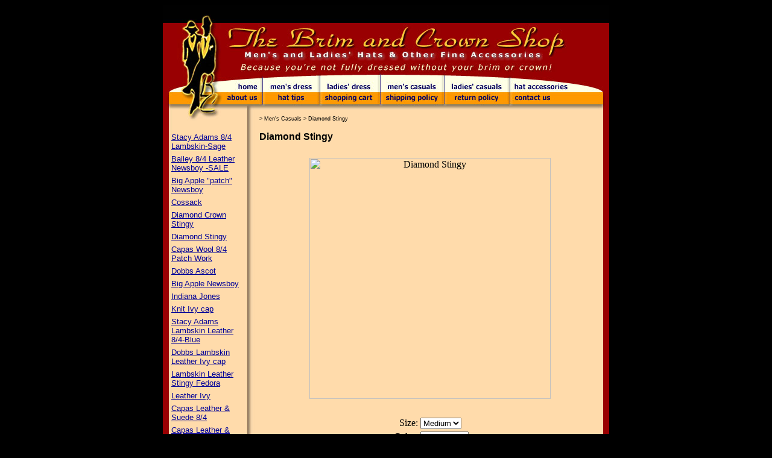

--- FILE ---
content_type: text/html;charset=UTF-8
request_url: https://www.brimandcrown.com/menscasuals/diamondstingy/
body_size: 5243
content:

<html>
<head>
<meta http-equiv="Content-Type" content="text/html; charset=iso-8859-1">
<title>Diamond Stingy - Brim and Crown Hats</title><meta name="verify-v1" content="xO7FwhJhRQF5V9haA/EEmk0o1Y9lwYoT3TGzyAvY/s4=" /><meta name="description" content="Visit our large selection of mens and ladies hats online."><meta name="keywords" content="hats,brims,headwear,headgear, mens hats, mens caps,crown,brims,linds,panama,straw hats,furfelt hats,wool hats,silk hats,beaver hats,derby hats,kentucky derby hats,pageboy,newsboy,linen cap,wool cap,scala,bailey,dress hat,stingy brim,sun hats,beach hat,floppy brims,large brim,ladies hats,crowns,church hats,casual hats, dress hats,caps, straw hat,summer hats, ladies straw, men's straw, wool hats, fur felt hats,fedora hats, dirby hats,trilby hat,chapeau,sunday hats,biltmore,dobbs,stetson,beaverbrand,scala,bailey,park royal,ozark,pinzano,panama hats,makins hats,christine moore,beaver hats,dorfman pacific,stefeno,leather hats,betmar,toucan,caps,ivy,patchwork,pageboy,newsboy,rosebud,mr. john,jack mcconnell,jeannie marie,whittall&amp;shon,Grace hats,Mad Hats,Almar,stacy adams,deborah,UBI"><meta name="copyright" content="copyright 2017 Brim and Crown">
<script language="JavaScript" type="text/JavaScript">
<!--
function MM_swapImgRestore() { //v3.0
  var i,x,a=document.MM_sr; for(i=0;a&&i<a.length&&(x=a[i])&&x.oSrc;i++) x.src=x.oSrc;
}

function MM_preloadImages() { //v3.0
  var d=document; if(d.images){ if(!d.MM_p) d.MM_p=new Array();
    var i,j=d.MM_p.length,a=MM_preloadImages.arguments; for(i=0; i<a.length; i++)
    if (a[i].indexOf("#")!=0){ d.MM_p[j]=new Image; d.MM_p[j++].src=a[i];}}
}

function MM_findObj(n, d) { //v4.01
  var p,i,x;  if(!d) d=document; if((p=n.indexOf("?"))>0&&parent.frames.length) {
    d=parent.frames[n.substring(p+1)].document; n=n.substring(0,p);}
  if(!(x=d[n])&&d.all) x=d.all[n]; for (i=0;!x&&i<d.forms.length;i++) x=d.forms[i][n];
  for(i=0;!x&&d.layers&&i<d.layers.length;i++) x=MM_findObj(n,d.layers[i].document);
  if(!x && d.getElementById) x=d.getElementById(n); return x;
}

function MM_swapImage() { //v3.0
  var i,j=0,x,a=MM_swapImage.arguments; document.MM_sr=new Array; for(i=0;i<(a.length-2);i+=3)
   if ((x=MM_findObj(a[i]))!=null){document.MM_sr[j++]=x; if(!x.oSrc) x.oSrc=x.src; x.src=a[i+2];}
}
//-->
</script>
<link href="https://www.brimandcrown.com/frameworks/default/default.css" rel="stylesheet" type="text/css">
</head>

<body bgcolor="#000000" onLoad="MM_preloadImages('https://www.brimandcrown.com/frameworks/default/imgs/rollovers/Nav_over_r1_c1.jpg','https://www.brimandcrown.com/frameworks/default/imgs/rollovers/Nav_over_r1_c4.jpg','https://www.brimandcrown.com/frameworks/default/imgs/rollovers/Nav_over_r1_c5.jpg','https://www.brimandcrown.com/frameworks/default/imgs/rollovers/Nav_over_r1_c6.jpg','https://www.brimandcrown.com/frameworks/default/imgs/rollovers/Nav_over_r1_c7.jpg','https://www.brimandcrown.com/frameworks/default/imgs/rollovers/Nav_over_r1_c3.jpg','https://www.brimandcrown.com/frameworks/default/imgs/rollovers/Nav_over_r2_c1.jpg','https://www.brimandcrown.com/frameworks/default/imgs/rollovers/Nav_over_r2_c3.jpg','https://www.brimandcrown.com/frameworks/default/imgs/rollovers/Nav_over_r2_c4.jpg','https://www.brimandcrown.com/frameworks/default/imgs/rollovers/Nav_over_r2_c5.jpg','https://www.brimandcrown.com/frameworks/default/imgs/rollovers/Nav_over_r2_c6.jpg','https://www.brimandcrown.com/frameworks/default/imgs/rollovers/Nav_over_r2_c7.jpg')">
<table width="740" border="0" align="center" cellpadding="0" cellspacing="0">
  <tr>
    <td><table width="740" border="0" align="left" cellpadding="0" cellspacing="0" bgcolor="#010101">
      <tr>
        <td width="150" height="119" align="left" valign="top"><img src="https://www.brimandcrown.com/frameworks/default/imgs/banner_r1_c1.jpg" alt="Brim and Crown Logo" width="150" height="119" align="bottom"></td>
        <td width="590" height="119" align="left" valign="top"><img src="https://www.brimandcrown.com/frameworks/default/imgs/banner_r1_c3.jpg" alt="The Brim and Crown Shop" width="590" height="119" align="bottom"></td>
      </tr>
    </table></td>
  </tr>
  <tr>
    <td><table width="740" border="0" cellspacing="0" cellpadding="0">
      <tr>
        <td width="104" height="25" align="left" valign="top"><img src="https://www.brimandcrown.com/frameworks/default/imgs/rollovers/left_r1_c1.jpg" width="104" height="25" align="top"></td>
        <td width="63" height="25" align="left" valign="top"><a href="https://www.brimandcrown.com/." onMouseOut="MM_swapImgRestore()" onMouseOver="MM_swapImage('Image6','','https://www.brimandcrown.com/frameworks/default/imgs/rollovers/Nav_over_r1_c1.jpg',1)"><img src="https://www.brimandcrown.com/frameworks/default/imgs/rollovers/Nav_up_r1_c1.jpg" alt="Home" name="Image6" width="63" height="25" border="0"></a></td>
        <td width="95" height="25" align="left" valign="top"><a href="https://www.brimandcrown.com/mensdress" onMouseOut="MM_swapImgRestore()" onMouseOver="MM_swapImage('Image12','','https://www.brimandcrown.com/frameworks/default/imgs/rollovers/Nav_over_r1_c3.jpg',1)"><img src="https://www.brimandcrown.com/frameworks/default/imgs/rollovers/Nav_up_r1_c3.jpg" alt="Men's dress hats" name="Image12" width="95" height="25" border="0"></a></td>
        <td width="100" height="25" align="left" valign="top"><a href="https://www.brimandcrown.com/ladiesdress" onMouseOut="MM_swapImgRestore()" onMouseOver="MM_swapImage('Image8','','https://www.brimandcrown.com/frameworks/default/imgs/rollovers/Nav_over_r1_c4.jpg',1)"><img src="https://www.brimandcrown.com/frameworks/default/imgs/rollovers/Nav_up_r1_c4.jpg" alt="Ladies Dress Hats" name="Image8" width="100" height="25" border="0" align="top"></a></td>
        <td width="106" height="25" align="left" valign="top">
	<a href="https://www.brimandcrown.com/menscasuals" onMouseOut="MM_swapImgRestore()" onMouseOver="MM_swapImage('Image9','','https://www.brimandcrown.com/frameworks/default/imgs/rollovers/Nav_over_r1_c5.jpg',1)"><img src="https://www.brimandcrown.com/frameworks/default/imgs/rollovers/Nav_up_r1_c5.jpg" alt="Men's Casual Hats" name="Image9" width="106" height="25" border="0" align="top"></a></td>
        <td width="110" height="25" align="left" valign="top"><a href="https://www.brimandcrown.com/ladiescasuals" onMouseOut="MM_swapImgRestore()" onMouseOver="MM_swapImage('Image10','','https://www.brimandcrown.com/frameworks/default/imgs/rollovers/Nav_over_r1_c6.jpg',1)"><img src="https://www.brimandcrown.com/frameworks/default/imgs/rollovers/Nav_up_r1_c6.jpg" alt="Ladies' casual hats" name="Image10" width="110" height="25" border="0" align="top"></a></td>
        <td width="162" height="25" align="left" valign="top"><a href="https://www.brimandcrown.com/hataccessories" onMouseOut="MM_swapImgRestore()" onMouseOver="MM_swapImage('Image11','','https://www.brimandcrown.com/frameworks/default/imgs/rollovers/Nav_over_r1_c7.jpg',1)"><img src="https://www.brimandcrown.com/frameworks/default/imgs/rollovers/Nav_up_r1_c7.jpg" alt="hat accessories" name="Image11" width="162" height="25" border="0" align="top"></a></td>
      </tr>
      <tr>
        <td width="104" height="30" align="left" valign="top"><img src="https://www.brimandcrown.com/frameworks/default/imgs/rollovers/left_r2_c1.jpg" width="104" height="30" align="top"></td>
        <td width="63" height="30" align="left" valign="top"><a href="https://www.brimandcrown.com/aboutus" onMouseOut="MM_swapImgRestore()" onMouseOver="MM_swapImage('Image13','','https://www.brimandcrown.com/frameworks/default/imgs/rollovers/Nav_over_r2_c1.jpg',1)"><img src="https://www.brimandcrown.com/frameworks/default/imgs/rollovers/Nav_up_r2_c1.jpg" alt="About Us" name="Image13" width="63" height="30" border="0" align="top"></a></td>
        <td width="95" height="30" align="left" valign="top"><a href="https://www.brimandcrown.com/hattips" onMouseOut="MM_swapImgRestore()" onMouseOver="MM_swapImage('Image14','','https://www.brimandcrown.com/frameworks/default/imgs/rollovers/Nav_over_r2_c3.jpg',1)"><img src="https://www.brimandcrown.com/frameworks/default/imgs/rollovers/Nav_up_r2_c3.jpg" alt="hat tips" name="Image14" width="95" height="30" border="0" align="top"></a></td>
        <td width="100" height="30" align="left" valign="top"><a href="https://www.brimandcrown.com/cart" onMouseOut="MM_swapImgRestore()" onMouseOver="MM_swapImage('Image15','','https://www.brimandcrown.com/frameworks/default/imgs/rollovers/Nav_over_r2_c4.jpg',1)"><img src="https://www.brimandcrown.com/frameworks/default/imgs/rollovers/Nav_up_r2_c4.jpg" alt="shopping cart" name="Image15" width="100" height="30" border="0" align="top"></a></td>
        <td width="106" height="30" align="left" valign="top"><a href="https://www.brimandcrown.com/shippingpolicy" onMouseOut="MM_swapImgRestore()" onMouseOver="MM_swapImage('Image16','','https://www.brimandcrown.com/frameworks/default/imgs/rollovers/Nav_over_r2_c5.jpg',1)"><img src="https://www.brimandcrown.com/frameworks/default/imgs/rollovers/Nav_up_r2_c5.jpg" alt="shipping policy" name="Image16" width="106" height="30" border="0" align="top"></a></td>
        <td width="110" height="30" align="left" valign="top"><a href="https://www.brimandcrown.com/returnpolicy" onMouseOut="MM_swapImgRestore()" onMouseOver="MM_swapImage('Image17','','https://www.brimandcrown.com/frameworks/default/imgs/rollovers/Nav_over_r2_c6.jpg',1)"><img src="https://www.brimandcrown.com/frameworks/default/imgs/rollovers/Nav_up_r2_c6.jpg" alt="return policy" name="Image17" width="110" height="30" border="0" align="top"></a></td>
        <td width="162" height="30" align="left" valign="top"><a href="https://www.brimandcrown.com/contactus" onMouseOut="MM_swapImgRestore()" onMouseOver="MM_swapImage('Image18','','https://www.brimandcrown.com/frameworks/default/imgs/rollovers/Nav_over_r2_c7.jpg',1)"><img src="https://www.brimandcrown.com/frameworks/default/imgs/rollovers/Nav_up_r2_c7.jpg" alt="contact us" name="Image18" width="162" height="30" border="0" align="top"></a></td>
      </tr>
    </table></td>
  </tr>
  <tr>
    <td background="https://www.brimandcrown.com/frameworks/default/imgs/contentbk.jpg"><table width="740" border="0" cellspacing="0" cellpadding="0">
      <tr>
        <td width="150" height="18" align="center" valign="top"><img src="https://www.brimandcrown.com/frameworks/default/imgs/sidetop.jpg" width="150" height="18" align="top"><br>
             <table border="0" cellspacing="0" cellpadding="10"><tr><td><span class="nav"><table cellpadding="2" cellspacing="2"><tr><td colspan="2"></td></tr><tr><td bgcolor=""><a class="" href="https://www.brimandcrown.com/menscasuals/84lambskin/" target="">Stacy Adams 8/4 Lambskin-Sage</a></td></tr><tr><td bgcolor=""><a class="" href="https://www.brimandcrown.com/menscasuals/bailey84leathernew/" target="">Bailey 8/4 Leather Newsboy -SALE</a></td></tr><tr><td bgcolor=""><a class="" href="https://www.brimandcrown.com/menscasuals/bigapplepatchnewsb/" target="">Big Apple "patch" Newsboy</a></td></tr><tr><td bgcolor=""><a class="" href="https://www.brimandcrown.com/menscasuals/cossack/" target="">Cossack</a></td></tr><tr><td bgcolor=""><a class="" href="https://www.brimandcrown.com/menscasuals/diamondcrownstingy/" target="">Diamond Crown Stingy</a></td></tr><tr><td bgcolor=""><a class="" href="https://www.brimandcrown.com/menscasuals/diamondstingy/" target="">Diamond Stingy</a></td></tr><tr><td bgcolor=""><a class="" href="https://www.brimandcrown.com/menscasuals/dobbs84patchwork/" target="">Capas Wool 8/4 Patch Work</a></td></tr><tr><td bgcolor=""><a class="" href="https://www.brimandcrown.com/menscasuals/dobbsascot/" target="">Dobbs Ascot</a></td></tr><tr><td bgcolor=""><a class="" href="https://www.brimandcrown.com/menscasuals/dobbsbigapple/" target="">Big Apple Newsboy</a></td></tr><tr><td bgcolor=""><a class="" href="https://www.brimandcrown.com/menscasuals/indianajones/" target="">Indiana Jones</a></td></tr><tr><td bgcolor=""><a class="" href="https://www.brimandcrown.com/menscasuals/knitivycap/" target="">Knit Ivy cap</a></td></tr><tr><td bgcolor=""><a class="" href="https://www.brimandcrown.com/menscasuals/lambskinleather84/" target="">Stacy Adams  Lambskin Leather 8/4-Blue</a></td></tr><tr><td bgcolor=""><a class="" href="https://www.brimandcrown.com/menscasuals/lambskinleatherivy/" target=""> Dobbs Lambskin Leather Ivy cap</a></td></tr><tr><td bgcolor=""><a class="" href="https://www.brimandcrown.com/menscasuals/lambskinleathersti/" target="">Lambskin Leather Stingy  Fedora</a></td></tr><tr><td bgcolor=""><a class="" href="https://www.brimandcrown.com/menscasuals/leatherivy/" target="">Leather Ivy</a></td></tr><tr><td bgcolor=""><a class="" href="https://www.brimandcrown.com/menscasuals/leathersuede84/" target="">Capas Leather &amp; Suede 8/4</a></td></tr><tr><td bgcolor=""><a class="" href="https://www.brimandcrown.com/menscasuals/leathersuedenewsbo/" target="">Capas Leather &amp; Suede Newsboy</a></td></tr><tr><td bgcolor=""><a class="" href="https://www.brimandcrown.com/menscasuals/linenbigapple84/" target="">Linen Big Apple 8/4</a></td></tr><tr><td bgcolor=""><a class="" href="https://www.brimandcrown.com/menscasuals/linenivypatch/" target="">Linen Ivy Patch</a></td></tr><tr><td bgcolor=""><a class="" href="https://www.brimandcrown.com/menscasuals/linennewsboy/" target=""> Linen Newsboy</a></td></tr><tr><td bgcolor=""><a class="" href="https://www.brimandcrown.com/menscasuals/patchivycapwool/" target="">Capas Patch Ivy Cap wool</a></td></tr><tr><td bgcolor=""><a class="" href="https://www.brimandcrown.com/menscasuals/porkpiewbraidedban/" target="">Porkpie w/ Braided Band</a></td></tr><tr><td bgcolor=""><a class="" href="https://www.brimandcrown.com/menscasuals/preshapedstingywoo/" target="">Preshaped Stingy wool</a></td></tr><tr><td bgcolor=""><a class="" href="https://www.brimandcrown.com/menscasuals/safariturndown/" target="">Safari Turndown</a></td></tr><tr><td bgcolor=""><a class="" href="https://www.brimandcrown.com/menscasuals/scalaoutback/" target="">Scala outback</a></td></tr><tr><td bgcolor=""><a class="" href="https://www.brimandcrown.com/menscasuals/scalatoyosafari/" target="">Scala Toyo Safari</a></td></tr><tr><td bgcolor=""><a class="" href="https://www.brimandcrown.com/menscasuals/stefenolambskinasc/" target="">Stefeno Lambskin Ascot</a></td></tr><tr><td bgcolor=""><a class="" href="https://www.brimandcrown.com/menscasuals/stetsonsnowden/" target="">Stetson Snowden</a></td></tr><tr><td bgcolor=""><a class="" href="https://www.brimandcrown.com/menscasuals/stingydiamondcrown/" target="">Packable Stingy Diamond </a></td></tr><tr><td bgcolor=""><a class="" href="https://www.brimandcrown.com/menscasuals/stingyporkpie/" target="">Stingy Porkpie</a></td></tr><tr><td bgcolor=""><a class="" href="https://www.brimandcrown.com/menscasuals/stingywool/" target="">Stingy Wool</a></td></tr><tr><td bgcolor=""><a class="" href="https://www.brimandcrown.com/menscasuals/suede84newboy/" target="">Capes Suede 8/4 Newboy</a></td></tr><tr><td bgcolor=""><a class="" href="https://www.brimandcrown.com/menscasuals/suedenewsboy/" target="">Capas Suede Newsboy</a></td></tr></table><center><b>Brands</b></center></span>
 <table cellpadding="2" cellspacing="2"><tr><td colspan="2"></td></tr><tr><td bgcolor=""><a class="" href="https://www.brimandcrown.com/brands/sitesearch/" target="">Site Search</a></td></tr><tr><td bgcolor=""><a class="" href="https://www.brimandcrown.com/brands/bailey/" target="">Bailey</a></td></tr><tr><td bgcolor=""><a class="" href="https://www.brimandcrown.com/brands/beaverbrand/" target="">Beaver Brand</a></td></tr><tr><td bgcolor=""><a class="" href="https://www.brimandcrown.com/brands/biltmore/" target="">Biltmore</a></td></tr><tr><td bgcolor=""><a class="" href="https://www.brimandcrown.com/brands/borsalino/" target="">Borsalino</a></td></tr><tr><td bgcolor=""><a class="" href="https://www.brimandcrown.com/brands/dobbs/" target="">Dobbs</a></td></tr><tr><td bgcolor=""><a class="" href="https://www.brimandcrown.com/brands/makinsmenshats/" target="">Makins </a></td></tr><tr><td bgcolor=""><a class="" href="https://www.brimandcrown.com/brands/pinzano/" target="">Pinzano</a></td></tr><tr><td bgcolor=""><a class="" href="https://www.brimandcrown.com/brands/stetson/" target="">Stetson</a></td></tr><tr><td bgcolor=""><a class="" href="https://www.brimandcrown.com/brands/betmar/" target="">Betmar</a></td></tr><tr><td bgcolor=""><a class="" href="https://www.brimandcrown.com/brands/deborahcollection/" target="">Deborah Collection</a></td></tr><tr><td bgcolor=""><a class="" href="https://www.brimandcrown.com/brands/isiscollection/" target="">Isis Collection</a></td></tr><tr><td bgcolor=""><a class="" href="https://www.brimandcrown.com/brands/ltchatcorp/" target="">LTC Hat Corp.</a></td></tr><tr><td bgcolor=""><a class="" href="https://www.brimandcrown.com/brands/rosebudofnewyork/" target="">Rosebud of New York</a></td></tr><tr><td bgcolor=""><a class="" href="https://www.brimandcrown.com/brands/ubihatcompany/" target="">UBI Hat Company</a></td></tr><tr><td bgcolor=""><a class="" href="https://www.brimandcrown.com/brands/brendab/" target="">Brenda B.</a></td></tr><tr><td bgcolor=""><a class="" href="https://www.brimandcrown.com/brands/dorfmanpacific/" target="">Dorfman Pacific</a></td></tr><tr><td bgcolor=""><a class="" href="https://www.brimandcrown.com/brands/elliehats/" target="">Ellie Hats</a></td></tr><tr><td bgcolor=""><a class="" href="https://www.brimandcrown.com/brands/garmarhats/" target="">Jeanne Simmons</a></td></tr><tr><td bgcolor=""><a class="" href="https://www.brimandcrown.com/brands/heaslip/" target="">Heaslip</a></td></tr><tr><td bgcolor=""><a class="" href="https://www.brimandcrown.com/brands/jeannemarie/" target="">Jeanne Marie</a></td></tr><tr><td bgcolor=""><a class="" href="https://www.brimandcrown.com/brands/johnmcconnell/" target="">John McConnell</a></td></tr><tr><td bgcolor=""><a class="" href="https://www.brimandcrown.com/brands/kakyhats/" target="">KaKyCo  Hats</a></td></tr><tr><td bgcolor=""><a class="" href="https://www.brimandcrown.com/brands/lilytaylor/" target="">Lily &amp; taylor</a></td></tr><tr><td bgcolor=""><a class="" href="https://www.brimandcrown.com/brands/mcclendonshats/" target="">McClendon's Hats</a></td></tr><tr><td bgcolor=""><a class="" href="https://www.brimandcrown.com/brands/mrjohn/" target="">Mr. John</a></td></tr><tr><td bgcolor=""><a class="" href="https://www.brimandcrown.com/brands/mrsong/" target="">Mr. Song </a></td></tr><tr><td bgcolor=""><a class="" href="https://www.brimandcrown.com/brands/stefenohats/" target="">Stefeno Hats</a></td></tr><tr><td bgcolor=""><a class="" href="https://www.brimandcrown.com/brands/toucan/" target="">Toucan</a></td></tr><tr><td bgcolor=""><a class="" href="https://www.brimandcrown.com/brands/whittallshon/" target="">Whittall &amp; Shon</a></td></tr></table></span></td></tr></table>
</td>
      
<td valign="top"><table width="100%" cellpadding="8"><tr><td class="maintext"><span class="breadcrumb"> &gt;  </span><a class="breadcrumb" href="https://www.brimandcrown.com/menscasuals/">Men's Casuals</a><span class="breadcrumb"> &gt;  </span><span class="breadcrumb">Diamond Stingy</span><h3 class="title">Diamond Stingy</h3><SCRIPT LANGUAGE="javascript" xmlns:msxsl="urn:schemas-microsoft-com:xslt">

		function swapimage(imgfile) {
		   IMG1.src = imgfile;
		   return(false);
		}

		function expand() {

			var filename;
			var rootdir;
			rootdir = 'https://www.brimandcrown.com/menscasuals/diamondstingy/';

			filename=IMG1.src;
			filename = filename.substring(rootdir.length);
			filename = filename.substring(0,filename.length - 2);

			//alert(filename);

			//parent.location.replace("https://www.brimandcrown.com/menscasuals/diamondstingy/fullimage.htm?image=" + filename);
			parent.navigate("https://www.brimandcrown.com/menscasuals/diamondstingy/fullimage.htm?image=" + filename);
		    return(false);
		}

	</SCRIPT><table align="center" xmlns:msxsl="urn:schemas-microsoft-com:xslt"><tr><td><center><table width="100%"><tr><td valign="middle"><table class="IG_ImageEdit" cellpadding="3" cellspacing="1" align="center" style="margin: auto; "><tr><td></td><td><center><img id="Image_IMG_0381.jpg_6" class="image" border="none" alt="Diamond Stingy" src="https://www.brimandcrown.com/getimage.asp?id=/menscasuals/diamondstingy/&amp;filename=IMG_0381.jpg&amp;mode=6" width="400"></center></td><td></td></tr></table></td></tr></table></center><br></td><td valign="top"></td></tr></table><center xmlns:msxsl="urn:schemas-microsoft-com:xslt"><form method="post" action="https://www.brimandcrown.com/cartaction.asp"><input type="hidden" name="ID" value="/menscasuals/diamondstingy/"><input type="hidden" name="ContinueShoppingID" value="/menscasuals/diamondstingy/"><table><tr><td align="right">Size:</td><td><select name="option1" size="1"><option>Medium</option></select></td></tr><tr><td align="right">Color:</td><td><select name="option2" size="1"><option>Chocolate</option></select></td></tr></table>
						$52.00<table><tr><td><input type="submit" class="button" value="Add to Cart" name="AddToCart"></td></tr></table></form></center><span class="maintext"><span class="">Nice diamond crown with  1 1/2" stingy brim.</span></span><br xmlns:msxsl="urn:schemas-microsoft-com:xslt"><br xmlns:msxsl="urn:schemas-microsoft-com:xslt"><table cellpadding="6" xmlns:msxsl="urn:schemas-microsoft-com:xslt"></table></td>
        </tr></table></td>
      </tr>
    </table></td>
  </tr>
  
    <td class="footer" bgcolor="#990002"><br><center><table cellpadding="0" cellspacing="3" width="100%"><tr><td align="center"><a class="footer" href="https://www.brimandcrown.com">Home</a></td><td align="center"><a class="footer" href="https://www.brimandcrown.com/mensdress/">Men's Dress</a></td><td align="center"><a class="footer" href="https://www.brimandcrown.com/ladiesdress/">Ladies' Dress</a></td><td align="center"><a class="footer" href="https://www.brimandcrown.com/menscasuals/">Men's Casuals</a></td><td align="center"><a class="footer" href="https://www.brimandcrown.com/ladiescasuals/">Ladies' Casuals</a></td><td align="center"><a class="footer" href="https://www.brimandcrown.com/hataccessories/">Hat Accessories</a></td><td align="center"><a class="footer" href="https://www.brimandcrown.com/aboutus/">About Us</a></td><td align="center"><a class="footer" href="https://www.brimandcrown.com/hattips/">Hat Tips</a></td><td align="center"><a class="footer" href="https://www.brimandcrown.com/shoppingcart/">Shopping Cart</a></td><td align="center"><a class="footer" href="https://www.brimandcrown.com/shippingpolicy/">Shipping Policy</a></td><td align="center"><a class="footer" href="https://www.brimandcrown.com/returnpolicy/">Return Policy</a></td><td align="center"><a class="footer" href="https://www.brimandcrown.com/contactus/">Contact Us</a></td><td align="center"><a class="footer" href="https://www.brimandcrown.com/brands/">Brands</a></td><td align="center"><a class="footer" href="https://www.brimandcrown.com/sitemap/">Site Map</a></td></tr></table></center></td>

  </tr>
  <tr>
    <td><center class="IGLogo"><br><span class='IGLogo'>Powered by <a href='http://www.invisiblegold.com' class='IGLogo' target='_new'>Invisible Gold 3.942 </a> - 1/24/2026 - <a href='https://www.brimandcrown.com/login.htm' class='IGLogo' id='IGLogo2LoginLink' onclick='top.location.href="https://www.brimandcrown.com/menscasuals/diamondstingy/login.htm"; return false;'>Login</a></span>
    </center></td>
  </tr>
</table>
</body>
</html>


--- FILE ---
content_type: text/css
request_url: https://www.brimandcrown.com/frameworks/default/default.css
body_size: 508
content:
  A:link {
	font-size: 10pt;
	font-family: Verdana, Arial, Helvetica, sans-serif;
	text-decoration: underline;
	color: #000099;
	font-style: normal;
}
  A:visited {
	font-size: 10pt;
	font-family: Verdana, Arial, Helvetica, sans-serif;
	text-decoration: underline;
	color: #990033;
}
  A:active {
	font-size: 10pt;
	font-family: Verdana, Arial, Helvetica, sans-serif;
	text-decoration: none;
	color: #000099;
}
  A:hover {
	font-size: 10pt;
	font-family: Verdana, Arial, Helvetica, sans-serif;
	color: #990033;
	text-decoration: underline;
}

  .maintext { font-family: Verdana; color: #000000; font-size: 10pt }
  .description { font-family: Verdana; color: #000000; font-size: 10pt }
  .imagecaption { font-family: arial; color: #000000; font-size: 7pt; font-weight: normal}
  .caption { font-family: arial; color: #000000; font-size: 7pt; font-style: italic}


  .breadcrumb {
	font-size: 7pt;
	color: #000000;
	text-decoration: none;
	font-family: Verdana, Arial, Helvetica, sans-serif;
}
  .breadcrumb:link {
	font-size: 7pt;
	color: #000000;
	text-decoration: none;
	font-family: Verdana, Arial, Helvetica, sans-serif;
}
  .breadcrumb:visited {
	font-size: 7pt;
	color: #000000;
	text-decoration: none;
	font-family: Verdana, Arial, Helvetica, sans-serif;
}
  .breadcrumb:active {
	font-size: 7pt;
	color: #000000;
	text-decoration: none;
	font-family: Verdana, Arial, Helvetica, sans-serif;
}
  .breadcrumb:hover {
	font-size: 7pt;
	color: #990033;
	text-decoration: underline;
	font-family: Verdana, Arial, Helvetica, sans-serif;
}

  .nav {font-size: 10pt; font-family: Verdana, Arial, Helvetica, sans-serif; color: #000099; text-decoration: none}
  .nav:link {font-size: 10pt; font-family: Verdana, Arial, Helvetica, sans-serif; color: #000099; text-decoration: none}
  .nav:visited {font-size: 10pt; font-family: Verdana, Arial, Helvetica, sans-serif; color: #990033; text-decoration: none}
  .nav:active {font-size: 10pt; font-family: Verdana, Arial, Helvetica, sans-serif; color: #990033; text-decoration: none}
  .nav:hover {font-size: 10pt; font-family: Verdana, Arial, Helvetica, sans-serif; color: #990033; text-decoration: underline}

  .menuitem {font-size: 10pt; font-family: Verdana, Arial, Helvetica, sans-serif; color: #000099; text-decoration: underline}
  .menuitem:link {font-size: 10pt; font-family: Verdana, Arial, Helvetica, sans-serif; color: #000099; text-decoration: underline}
  .menuitem:visited {font-size: 10pt; font-family: Verdana, Arial, Helvetica, sans-serif; color: #990033; text-decoration: underline}
  .menuitem:active {font-size: 10pt; font-family: Verdana, Arial, Helvetica, sans-serif; color: #990033; text-decoration: underline}
  .menuitem:hover {font-size: 10pt; font-family: Verdana, Arial, Helvetica, sans-serif; color: #990033; text-decoration: underline}

  .footer {font-size: 8pt; font-family: Verdana, Arial, Helvetica, sans-serif; color: #FFFFFF; text-decoration: none}
  .footer:visited {font-size: 8pt; font-family: Verdana, Arial, Helvetica, sans-serif; color: #FFFFFF; text-decoration: none}
  .footer:link {font-size: 8pt; font-family: Verdana, Arial, Helvetica, sans-serif; color: #FFFFFF; text-decoration: none}
  .footer:active {font-size: 8pt;font-family: Verdana, Arial, Helvetica, sans-serif;color: #FFFFFF;text-decoration: none}
  .footer:hover {font-size: 8pt; font-family: Verdana, Arial, Helvetica, sans-serif; color: #FFDBAC; text-decoration: none}

  .IGLogo {font-size: 7pt; font-family: arial; color: #ffffff; text-decoration: none}
  .IGLogo:visited {font-size: 7pt; font-family: arial; color: #FFFFFF; text-decoration: none}
  .IGLogo:link {font-size: 7pt; font-family: arial; color: #FFFFFF; text-decoration: none}
  .IGLogo:active {
	font-size: 7pt;
	color: #FFFFFF;
	text-decoration: none;
	font-family: Verdana, Arial, Helvetica, sans-serif;
}
  .IGLogo:hover {font-size: 7pt; font-family: arial; color: #CCFFFF; text-decoration: none}

  .title {font-size: 12pt; font-family: Verdana, Arial, Helvetica, sans-serif; color: #000000; text-decoration: bold}